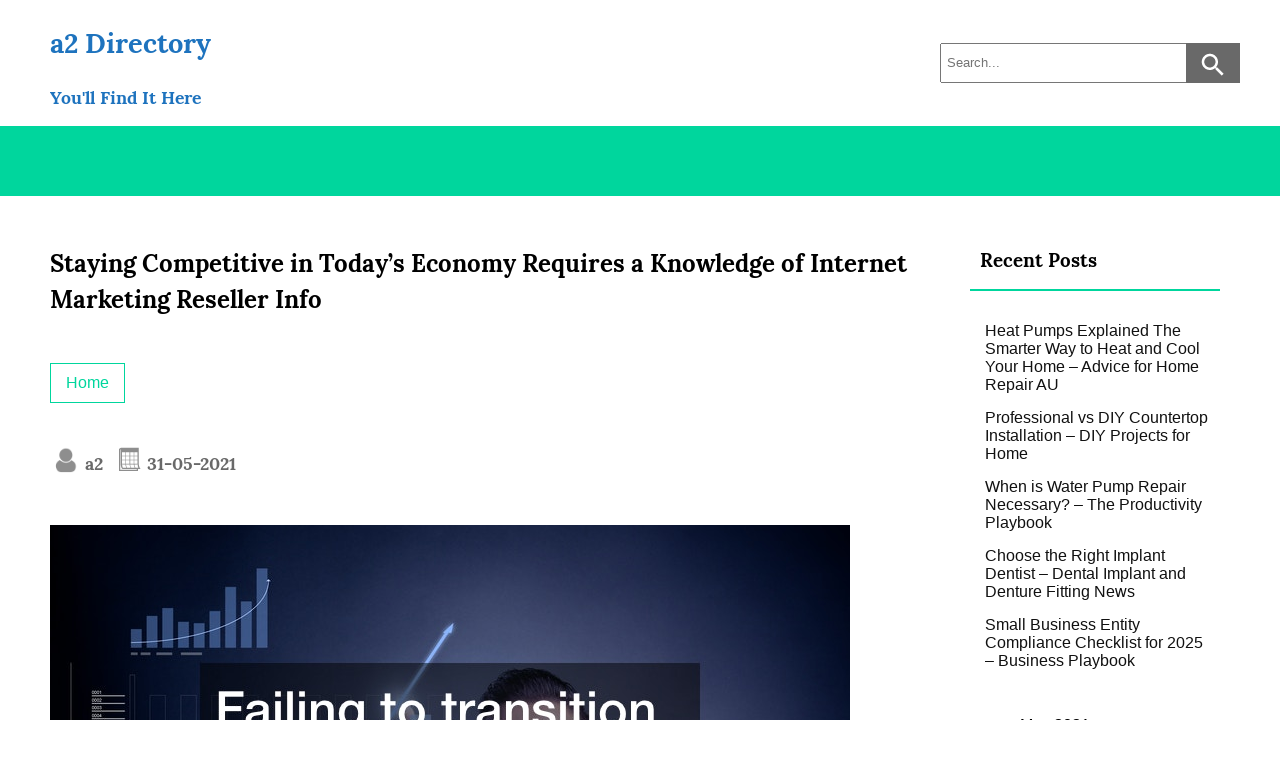

--- FILE ---
content_type: text/html; charset=UTF-8
request_url: https://a2dir.com/2021/05/31/staying-competitive-in-todays-economy-requires-a-knowledge-of-internet-marketing-reseller-info/
body_size: 10664
content:
<!DOCTYPE html>
<html lang="en-US" >
<head>
    <meta charset="UTF-8">
    <meta name="viewport" content="width=device-width, initial-scale=1.0">
    <meta http-equiv="X-UA-Compatible" content="ie=edge">
    <!-- Adds scripts in heads -->
    <meta name='robots' content='index, follow, max-image-preview:large, max-snippet:-1, max-video-preview:-1' />

	<!-- This site is optimized with the Yoast SEO plugin v26.7 - https://yoast.com/wordpress/plugins/seo/ -->
	<title>Staying Competitive in Today’s Economy Requires a Knowledge of Internet Marketing  Reseller Info - a2 Directory</title>
	<link rel="canonical" href="https://a2dir.com/2021/05/31/staying-competitive-in-todays-economy-requires-a-knowledge-of-internet-marketing-reseller-info/" />
	<meta property="og:locale" content="en_US" />
	<meta property="og:type" content="article" />
	<meta property="og:title" content="Staying Competitive in Today’s Economy Requires a Knowledge of Internet Marketing  Reseller Info - a2 Directory" />
	<meta property="og:description" content="Seo white labeling reseller program S earch engine optimisation has altered several of the conventional advertising costs that lots of organizations possess. Attempting to transition into the necessary online needs may signify a organization isn&#8217;t going to get to the customers they need to be always a victory. S O ales amounts will stay aRead more..." />
	<meta property="og:url" content="https://a2dir.com/2021/05/31/staying-competitive-in-todays-economy-requires-a-knowledge-of-internet-marketing-reseller-info/" />
	<meta property="og:site_name" content="a2 Directory" />
	<meta property="article:published_time" content="2021-05-31T05:52:02+00:00" />
	<meta property="og:image" content="https://s3.amazonaws.com/zoy/1439_70_1767362_7.jpg" />
	<meta name="author" content="a2" />
	<meta name="twitter:card" content="summary_large_image" />
	<meta name="twitter:label1" content="Written by" />
	<meta name="twitter:data1" content="a2" />
	<meta name="twitter:label2" content="Est. reading time" />
	<meta name="twitter:data2" content="1 minute" />
	<script type="application/ld+json" class="yoast-schema-graph">{"@context":"https://schema.org","@graph":[{"@type":"Article","@id":"https://a2dir.com/2021/05/31/staying-competitive-in-todays-economy-requires-a-knowledge-of-internet-marketing-reseller-info/#article","isPartOf":{"@id":"https://a2dir.com/2021/05/31/staying-competitive-in-todays-economy-requires-a-knowledge-of-internet-marketing-reseller-info/"},"author":{"name":"a2","@id":"https://a2dir.com/#/schema/person/7dbd8c7378346f07ae93dfe37f38bee8"},"headline":"Staying Competitive in Today’s Economy Requires a Knowledge of Internet Marketing Reseller Info","datePublished":"2021-05-31T05:52:02+00:00","mainEntityOfPage":{"@id":"https://a2dir.com/2021/05/31/staying-competitive-in-todays-economy-requires-a-knowledge-of-internet-marketing-reseller-info/"},"wordCount":181,"commentCount":0,"image":{"@id":"https://a2dir.com/2021/05/31/staying-competitive-in-todays-economy-requires-a-knowledge-of-internet-marketing-reseller-info/#primaryimage"},"thumbnailUrl":"https://s3.amazonaws.com/zoy/1439_70_1767362_7.jpg","articleSection":["Home"],"inLanguage":"en-US","potentialAction":[{"@type":"CommentAction","name":"Comment","target":["https://a2dir.com/2021/05/31/staying-competitive-in-todays-economy-requires-a-knowledge-of-internet-marketing-reseller-info/#respond"]}]},{"@type":"WebPage","@id":"https://a2dir.com/2021/05/31/staying-competitive-in-todays-economy-requires-a-knowledge-of-internet-marketing-reseller-info/","url":"https://a2dir.com/2021/05/31/staying-competitive-in-todays-economy-requires-a-knowledge-of-internet-marketing-reseller-info/","name":"Staying Competitive in Today’s Economy Requires a Knowledge of Internet Marketing Reseller Info - a2 Directory","isPartOf":{"@id":"https://a2dir.com/#website"},"primaryImageOfPage":{"@id":"https://a2dir.com/2021/05/31/staying-competitive-in-todays-economy-requires-a-knowledge-of-internet-marketing-reseller-info/#primaryimage"},"image":{"@id":"https://a2dir.com/2021/05/31/staying-competitive-in-todays-economy-requires-a-knowledge-of-internet-marketing-reseller-info/#primaryimage"},"thumbnailUrl":"https://s3.amazonaws.com/zoy/1439_70_1767362_7.jpg","datePublished":"2021-05-31T05:52:02+00:00","author":{"@id":"https://a2dir.com/#/schema/person/7dbd8c7378346f07ae93dfe37f38bee8"},"breadcrumb":{"@id":"https://a2dir.com/2021/05/31/staying-competitive-in-todays-economy-requires-a-knowledge-of-internet-marketing-reseller-info/#breadcrumb"},"inLanguage":"en-US","potentialAction":[{"@type":"ReadAction","target":["https://a2dir.com/2021/05/31/staying-competitive-in-todays-economy-requires-a-knowledge-of-internet-marketing-reseller-info/"]}]},{"@type":"ImageObject","inLanguage":"en-US","@id":"https://a2dir.com/2021/05/31/staying-competitive-in-todays-economy-requires-a-knowledge-of-internet-marketing-reseller-info/#primaryimage","url":"https://s3.amazonaws.com/zoy/1439_70_1767362_7.jpg","contentUrl":"https://s3.amazonaws.com/zoy/1439_70_1767362_7.jpg"},{"@type":"BreadcrumbList","@id":"https://a2dir.com/2021/05/31/staying-competitive-in-todays-economy-requires-a-knowledge-of-internet-marketing-reseller-info/#breadcrumb","itemListElement":[{"@type":"ListItem","position":1,"name":"Home","item":"https://a2dir.com/"},{"@type":"ListItem","position":2,"name":"Staying Competitive in Today’s Economy Requires a Knowledge of Internet Marketing Reseller Info"}]},{"@type":"WebSite","@id":"https://a2dir.com/#website","url":"https://a2dir.com/","name":"a2 Directory","description":"You&#039;ll Find It Here","potentialAction":[{"@type":"SearchAction","target":{"@type":"EntryPoint","urlTemplate":"https://a2dir.com/?s={search_term_string}"},"query-input":{"@type":"PropertyValueSpecification","valueRequired":true,"valueName":"search_term_string"}}],"inLanguage":"en-US"},{"@type":"Person","@id":"https://a2dir.com/#/schema/person/7dbd8c7378346f07ae93dfe37f38bee8","name":"a2","image":{"@type":"ImageObject","inLanguage":"en-US","@id":"https://a2dir.com/#/schema/person/image/","url":"https://secure.gravatar.com/avatar/113ee0676381dae4354305e9821d9a9538d12e242be37ecd086c436f1656e5e6?s=96&d=mm&r=g","contentUrl":"https://secure.gravatar.com/avatar/113ee0676381dae4354305e9821d9a9538d12e242be37ecd086c436f1656e5e6?s=96&d=mm&r=g","caption":"a2"},"sameAs":["https://a2dir.com"],"url":"https://a2dir.com/author/a2/"}]}</script>
	<!-- / Yoast SEO plugin. -->


<link rel="alternate" type="application/rss+xml" title="a2 Directory &raquo; Feed" href="https://a2dir.com/feed/" />
<link rel="alternate" type="application/rss+xml" title="a2 Directory &raquo; Comments Feed" href="https://a2dir.com/comments/feed/" />
<link rel="alternate" type="application/rss+xml" title="a2 Directory &raquo; Staying Competitive in Today’s Economy Requires a Knowledge of Internet Marketing   Reseller Info Comments Feed" href="https://a2dir.com/2021/05/31/staying-competitive-in-todays-economy-requires-a-knowledge-of-internet-marketing-reseller-info/feed/" />
<link rel="alternate" title="oEmbed (JSON)" type="application/json+oembed" href="https://a2dir.com/wp-json/oembed/1.0/embed?url=https%3A%2F%2Fa2dir.com%2F2021%2F05%2F31%2Fstaying-competitive-in-todays-economy-requires-a-knowledge-of-internet-marketing-reseller-info%2F" />
<link rel="alternate" title="oEmbed (XML)" type="text/xml+oembed" href="https://a2dir.com/wp-json/oembed/1.0/embed?url=https%3A%2F%2Fa2dir.com%2F2021%2F05%2F31%2Fstaying-competitive-in-todays-economy-requires-a-knowledge-of-internet-marketing-reseller-info%2F&#038;format=xml" />
<style id='wp-img-auto-sizes-contain-inline-css' type='text/css'>
img:is([sizes=auto i],[sizes^="auto," i]){contain-intrinsic-size:3000px 1500px}
/*# sourceURL=wp-img-auto-sizes-contain-inline-css */
</style>
<style id='wp-emoji-styles-inline-css' type='text/css'>

	img.wp-smiley, img.emoji {
		display: inline !important;
		border: none !important;
		box-shadow: none !important;
		height: 1em !important;
		width: 1em !important;
		margin: 0 0.07em !important;
		vertical-align: -0.1em !important;
		background: none !important;
		padding: 0 !important;
	}
/*# sourceURL=wp-emoji-styles-inline-css */
</style>
<style id='wp-block-library-inline-css' type='text/css'>
:root{--wp-block-synced-color:#7a00df;--wp-block-synced-color--rgb:122,0,223;--wp-bound-block-color:var(--wp-block-synced-color);--wp-editor-canvas-background:#ddd;--wp-admin-theme-color:#007cba;--wp-admin-theme-color--rgb:0,124,186;--wp-admin-theme-color-darker-10:#006ba1;--wp-admin-theme-color-darker-10--rgb:0,107,160.5;--wp-admin-theme-color-darker-20:#005a87;--wp-admin-theme-color-darker-20--rgb:0,90,135;--wp-admin-border-width-focus:2px}@media (min-resolution:192dpi){:root{--wp-admin-border-width-focus:1.5px}}.wp-element-button{cursor:pointer}:root .has-very-light-gray-background-color{background-color:#eee}:root .has-very-dark-gray-background-color{background-color:#313131}:root .has-very-light-gray-color{color:#eee}:root .has-very-dark-gray-color{color:#313131}:root .has-vivid-green-cyan-to-vivid-cyan-blue-gradient-background{background:linear-gradient(135deg,#00d084,#0693e3)}:root .has-purple-crush-gradient-background{background:linear-gradient(135deg,#34e2e4,#4721fb 50%,#ab1dfe)}:root .has-hazy-dawn-gradient-background{background:linear-gradient(135deg,#faaca8,#dad0ec)}:root .has-subdued-olive-gradient-background{background:linear-gradient(135deg,#fafae1,#67a671)}:root .has-atomic-cream-gradient-background{background:linear-gradient(135deg,#fdd79a,#004a59)}:root .has-nightshade-gradient-background{background:linear-gradient(135deg,#330968,#31cdcf)}:root .has-midnight-gradient-background{background:linear-gradient(135deg,#020381,#2874fc)}:root{--wp--preset--font-size--normal:16px;--wp--preset--font-size--huge:42px}.has-regular-font-size{font-size:1em}.has-larger-font-size{font-size:2.625em}.has-normal-font-size{font-size:var(--wp--preset--font-size--normal)}.has-huge-font-size{font-size:var(--wp--preset--font-size--huge)}.has-text-align-center{text-align:center}.has-text-align-left{text-align:left}.has-text-align-right{text-align:right}.has-fit-text{white-space:nowrap!important}#end-resizable-editor-section{display:none}.aligncenter{clear:both}.items-justified-left{justify-content:flex-start}.items-justified-center{justify-content:center}.items-justified-right{justify-content:flex-end}.items-justified-space-between{justify-content:space-between}.screen-reader-text{border:0;clip-path:inset(50%);height:1px;margin:-1px;overflow:hidden;padding:0;position:absolute;width:1px;word-wrap:normal!important}.screen-reader-text:focus{background-color:#ddd;clip-path:none;color:#444;display:block;font-size:1em;height:auto;left:5px;line-height:normal;padding:15px 23px 14px;text-decoration:none;top:5px;width:auto;z-index:100000}html :where(.has-border-color){border-style:solid}html :where([style*=border-top-color]){border-top-style:solid}html :where([style*=border-right-color]){border-right-style:solid}html :where([style*=border-bottom-color]){border-bottom-style:solid}html :where([style*=border-left-color]){border-left-style:solid}html :where([style*=border-width]){border-style:solid}html :where([style*=border-top-width]){border-top-style:solid}html :where([style*=border-right-width]){border-right-style:solid}html :where([style*=border-bottom-width]){border-bottom-style:solid}html :where([style*=border-left-width]){border-left-style:solid}html :where(img[class*=wp-image-]){height:auto;max-width:100%}:where(figure){margin:0 0 1em}html :where(.is-position-sticky){--wp-admin--admin-bar--position-offset:var(--wp-admin--admin-bar--height,0px)}@media screen and (max-width:600px){html :where(.is-position-sticky){--wp-admin--admin-bar--position-offset:0px}}

/*# sourceURL=wp-block-library-inline-css */
</style><style id='global-styles-inline-css' type='text/css'>
:root{--wp--preset--aspect-ratio--square: 1;--wp--preset--aspect-ratio--4-3: 4/3;--wp--preset--aspect-ratio--3-4: 3/4;--wp--preset--aspect-ratio--3-2: 3/2;--wp--preset--aspect-ratio--2-3: 2/3;--wp--preset--aspect-ratio--16-9: 16/9;--wp--preset--aspect-ratio--9-16: 9/16;--wp--preset--color--black: #000000;--wp--preset--color--cyan-bluish-gray: #abb8c3;--wp--preset--color--white: #ffffff;--wp--preset--color--pale-pink: #f78da7;--wp--preset--color--vivid-red: #cf2e2e;--wp--preset--color--luminous-vivid-orange: #ff6900;--wp--preset--color--luminous-vivid-amber: #fcb900;--wp--preset--color--light-green-cyan: #7bdcb5;--wp--preset--color--vivid-green-cyan: #00d084;--wp--preset--color--pale-cyan-blue: #8ed1fc;--wp--preset--color--vivid-cyan-blue: #0693e3;--wp--preset--color--vivid-purple: #9b51e0;--wp--preset--gradient--vivid-cyan-blue-to-vivid-purple: linear-gradient(135deg,rgb(6,147,227) 0%,rgb(155,81,224) 100%);--wp--preset--gradient--light-green-cyan-to-vivid-green-cyan: linear-gradient(135deg,rgb(122,220,180) 0%,rgb(0,208,130) 100%);--wp--preset--gradient--luminous-vivid-amber-to-luminous-vivid-orange: linear-gradient(135deg,rgb(252,185,0) 0%,rgb(255,105,0) 100%);--wp--preset--gradient--luminous-vivid-orange-to-vivid-red: linear-gradient(135deg,rgb(255,105,0) 0%,rgb(207,46,46) 100%);--wp--preset--gradient--very-light-gray-to-cyan-bluish-gray: linear-gradient(135deg,rgb(238,238,238) 0%,rgb(169,184,195) 100%);--wp--preset--gradient--cool-to-warm-spectrum: linear-gradient(135deg,rgb(74,234,220) 0%,rgb(151,120,209) 20%,rgb(207,42,186) 40%,rgb(238,44,130) 60%,rgb(251,105,98) 80%,rgb(254,248,76) 100%);--wp--preset--gradient--blush-light-purple: linear-gradient(135deg,rgb(255,206,236) 0%,rgb(152,150,240) 100%);--wp--preset--gradient--blush-bordeaux: linear-gradient(135deg,rgb(254,205,165) 0%,rgb(254,45,45) 50%,rgb(107,0,62) 100%);--wp--preset--gradient--luminous-dusk: linear-gradient(135deg,rgb(255,203,112) 0%,rgb(199,81,192) 50%,rgb(65,88,208) 100%);--wp--preset--gradient--pale-ocean: linear-gradient(135deg,rgb(255,245,203) 0%,rgb(182,227,212) 50%,rgb(51,167,181) 100%);--wp--preset--gradient--electric-grass: linear-gradient(135deg,rgb(202,248,128) 0%,rgb(113,206,126) 100%);--wp--preset--gradient--midnight: linear-gradient(135deg,rgb(2,3,129) 0%,rgb(40,116,252) 100%);--wp--preset--font-size--small: 13px;--wp--preset--font-size--medium: 20px;--wp--preset--font-size--large: 36px;--wp--preset--font-size--x-large: 42px;--wp--preset--spacing--20: 0.44rem;--wp--preset--spacing--30: 0.67rem;--wp--preset--spacing--40: 1rem;--wp--preset--spacing--50: 1.5rem;--wp--preset--spacing--60: 2.25rem;--wp--preset--spacing--70: 3.38rem;--wp--preset--spacing--80: 5.06rem;--wp--preset--shadow--natural: 6px 6px 9px rgba(0, 0, 0, 0.2);--wp--preset--shadow--deep: 12px 12px 50px rgba(0, 0, 0, 0.4);--wp--preset--shadow--sharp: 6px 6px 0px rgba(0, 0, 0, 0.2);--wp--preset--shadow--outlined: 6px 6px 0px -3px rgb(255, 255, 255), 6px 6px rgb(0, 0, 0);--wp--preset--shadow--crisp: 6px 6px 0px rgb(0, 0, 0);}:where(.is-layout-flex){gap: 0.5em;}:where(.is-layout-grid){gap: 0.5em;}body .is-layout-flex{display: flex;}.is-layout-flex{flex-wrap: wrap;align-items: center;}.is-layout-flex > :is(*, div){margin: 0;}body .is-layout-grid{display: grid;}.is-layout-grid > :is(*, div){margin: 0;}:where(.wp-block-columns.is-layout-flex){gap: 2em;}:where(.wp-block-columns.is-layout-grid){gap: 2em;}:where(.wp-block-post-template.is-layout-flex){gap: 1.25em;}:where(.wp-block-post-template.is-layout-grid){gap: 1.25em;}.has-black-color{color: var(--wp--preset--color--black) !important;}.has-cyan-bluish-gray-color{color: var(--wp--preset--color--cyan-bluish-gray) !important;}.has-white-color{color: var(--wp--preset--color--white) !important;}.has-pale-pink-color{color: var(--wp--preset--color--pale-pink) !important;}.has-vivid-red-color{color: var(--wp--preset--color--vivid-red) !important;}.has-luminous-vivid-orange-color{color: var(--wp--preset--color--luminous-vivid-orange) !important;}.has-luminous-vivid-amber-color{color: var(--wp--preset--color--luminous-vivid-amber) !important;}.has-light-green-cyan-color{color: var(--wp--preset--color--light-green-cyan) !important;}.has-vivid-green-cyan-color{color: var(--wp--preset--color--vivid-green-cyan) !important;}.has-pale-cyan-blue-color{color: var(--wp--preset--color--pale-cyan-blue) !important;}.has-vivid-cyan-blue-color{color: var(--wp--preset--color--vivid-cyan-blue) !important;}.has-vivid-purple-color{color: var(--wp--preset--color--vivid-purple) !important;}.has-black-background-color{background-color: var(--wp--preset--color--black) !important;}.has-cyan-bluish-gray-background-color{background-color: var(--wp--preset--color--cyan-bluish-gray) !important;}.has-white-background-color{background-color: var(--wp--preset--color--white) !important;}.has-pale-pink-background-color{background-color: var(--wp--preset--color--pale-pink) !important;}.has-vivid-red-background-color{background-color: var(--wp--preset--color--vivid-red) !important;}.has-luminous-vivid-orange-background-color{background-color: var(--wp--preset--color--luminous-vivid-orange) !important;}.has-luminous-vivid-amber-background-color{background-color: var(--wp--preset--color--luminous-vivid-amber) !important;}.has-light-green-cyan-background-color{background-color: var(--wp--preset--color--light-green-cyan) !important;}.has-vivid-green-cyan-background-color{background-color: var(--wp--preset--color--vivid-green-cyan) !important;}.has-pale-cyan-blue-background-color{background-color: var(--wp--preset--color--pale-cyan-blue) !important;}.has-vivid-cyan-blue-background-color{background-color: var(--wp--preset--color--vivid-cyan-blue) !important;}.has-vivid-purple-background-color{background-color: var(--wp--preset--color--vivid-purple) !important;}.has-black-border-color{border-color: var(--wp--preset--color--black) !important;}.has-cyan-bluish-gray-border-color{border-color: var(--wp--preset--color--cyan-bluish-gray) !important;}.has-white-border-color{border-color: var(--wp--preset--color--white) !important;}.has-pale-pink-border-color{border-color: var(--wp--preset--color--pale-pink) !important;}.has-vivid-red-border-color{border-color: var(--wp--preset--color--vivid-red) !important;}.has-luminous-vivid-orange-border-color{border-color: var(--wp--preset--color--luminous-vivid-orange) !important;}.has-luminous-vivid-amber-border-color{border-color: var(--wp--preset--color--luminous-vivid-amber) !important;}.has-light-green-cyan-border-color{border-color: var(--wp--preset--color--light-green-cyan) !important;}.has-vivid-green-cyan-border-color{border-color: var(--wp--preset--color--vivid-green-cyan) !important;}.has-pale-cyan-blue-border-color{border-color: var(--wp--preset--color--pale-cyan-blue) !important;}.has-vivid-cyan-blue-border-color{border-color: var(--wp--preset--color--vivid-cyan-blue) !important;}.has-vivid-purple-border-color{border-color: var(--wp--preset--color--vivid-purple) !important;}.has-vivid-cyan-blue-to-vivid-purple-gradient-background{background: var(--wp--preset--gradient--vivid-cyan-blue-to-vivid-purple) !important;}.has-light-green-cyan-to-vivid-green-cyan-gradient-background{background: var(--wp--preset--gradient--light-green-cyan-to-vivid-green-cyan) !important;}.has-luminous-vivid-amber-to-luminous-vivid-orange-gradient-background{background: var(--wp--preset--gradient--luminous-vivid-amber-to-luminous-vivid-orange) !important;}.has-luminous-vivid-orange-to-vivid-red-gradient-background{background: var(--wp--preset--gradient--luminous-vivid-orange-to-vivid-red) !important;}.has-very-light-gray-to-cyan-bluish-gray-gradient-background{background: var(--wp--preset--gradient--very-light-gray-to-cyan-bluish-gray) !important;}.has-cool-to-warm-spectrum-gradient-background{background: var(--wp--preset--gradient--cool-to-warm-spectrum) !important;}.has-blush-light-purple-gradient-background{background: var(--wp--preset--gradient--blush-light-purple) !important;}.has-blush-bordeaux-gradient-background{background: var(--wp--preset--gradient--blush-bordeaux) !important;}.has-luminous-dusk-gradient-background{background: var(--wp--preset--gradient--luminous-dusk) !important;}.has-pale-ocean-gradient-background{background: var(--wp--preset--gradient--pale-ocean) !important;}.has-electric-grass-gradient-background{background: var(--wp--preset--gradient--electric-grass) !important;}.has-midnight-gradient-background{background: var(--wp--preset--gradient--midnight) !important;}.has-small-font-size{font-size: var(--wp--preset--font-size--small) !important;}.has-medium-font-size{font-size: var(--wp--preset--font-size--medium) !important;}.has-large-font-size{font-size: var(--wp--preset--font-size--large) !important;}.has-x-large-font-size{font-size: var(--wp--preset--font-size--x-large) !important;}
/*# sourceURL=global-styles-inline-css */
</style>

<style id='classic-theme-styles-inline-css' type='text/css'>
/*! This file is auto-generated */
.wp-block-button__link{color:#fff;background-color:#32373c;border-radius:9999px;box-shadow:none;text-decoration:none;padding:calc(.667em + 2px) calc(1.333em + 2px);font-size:1.125em}.wp-block-file__button{background:#32373c;color:#fff;text-decoration:none}
/*# sourceURL=/wp-includes/css/classic-themes.min.css */
</style>
<link rel='stylesheet' id='jlbestblog_style-css' href='https://a2dir.com/wp-content/themes/jl-best-blog/style.css?ver=6.9' type='text/css' media='all' />
<link rel="https://api.w.org/" href="https://a2dir.com/wp-json/" /><link rel="alternate" title="JSON" type="application/json" href="https://a2dir.com/wp-json/wp/v2/posts/60" /><link rel="EditURI" type="application/rsd+xml" title="RSD" href="https://a2dir.com/xmlrpc.php?rsd" />
<meta name="generator" content="WordPress 6.9" />
<link rel='shortlink' href='https://a2dir.com/?p=60' />
            <style>
                .page-numbers {
                    border: 1px solid #00d69d;
                }
                .page-numbers:hover {
                    background-color: #00d69d;
                    text-decoration: none;
                }
                .current {
                    background-color: #00d69d;
                }
                .dots:hover {
                    background-color: unset;
                }
                .menu-item, .page-item, .page_item {
                    color: #1e73be;
                }
                a {
                    color: #00d69d;
                }
                a:hover {
                    color: #515151;
                }
                .wp-block-button .wp-block-button__link:not(.has-background) {
                    color: #00d69d;
                    border: 2px solid #00d69d;
                    background-color: transparent;
                }
                .wp-block-button .wp-block-button__link:not(.has-background):hover {
                    color: #1e73be;
                    border: 2px solid #00d69d;
                    background-color: #00d69d;
                }
                .wp-block-button.is-style-outline > .wp-block-button__link:not(.has-text-color) {
                    color: #00d69d;
                }
                .wp-block-button.is-style-outline > .wp-block-button__link:not(.has-text-color):hover {
                    color: #1e73be;
                    background-color: #00d69d;
                }
                .menu-navigation .menu-item a:hover, .menu-navigation .page-item a:hover, .menu-navigation .page_item a:hover {
                    color: #515151;
                }
                .section > h2 a:hover {
                    color: #515151;
                }
                .current-menu-item > a {
                    color: #515151;
                }
                .menu-navigation .sub-menu, .menu-navigation .children {
                    background-color: #00d69d;
                }
                .widget-title {
                    border-bottom: 2px solid #00d69d;
                }
                .submit {
                    border: 2px solid #00d69d;
                    color: #00d69d;
                }
                .submit:hover {
                    background-color: #00d69d;
                    border: 2px solid transparent;
                    color: #1e73be;
                }
                .submit:focus:hover {
                    color: #00d69d;
                }
                .read-more-button:hover {
                    background-color: #00d69d;
                }
                .post-categories a {
                    border: 1px solid #00d69d;
                }
                .post-categories a:hover {
                    color: #1e73be;
                    background-color: #00d69d;
                }
                .wp-block-embed-twitter, .wp-block-embed-facebook {
                    border-bottom: 2px solid #00d69d;
                }
                                .main-content--section {
                    max-width: calc( 100% - 300px);
                }
                                blockquote,
                .wp-block-quote,
                .wp-block-separator {
                    --jlbestblog-theme-color: #00d69d                }
            </style>
         
</head>
<body class="wp-singular post-template-default single single-post postid-60 single-format-standard wp-theme-jl-best-blog" >
        <div class="main-container">
        <a class="skip-link screen-reader-text" href="#main-content--section">
        Skip to content</a>
        <!-- displaying header image depends of page type -->
         <header class="header">             <!-- Top menu desktop -->
            <div class="top-menu container">
                            </div>
            <!-- mobile navigation -->
            <div class="mobile-menu-container" style="background-color: #00d69d">
                <button class="mobile-menu-icon" id="mobile-menu-icon">
                    <span class="mobile-menu-icon-strip"></span>
                    <span class="mobile-menu-icon-strip"></span>
                    <span class="mobile-menu-icon-strip"></span>
                </button>
            </div>
            <nav id="navigation" class="menu-navigation mobile-navigation" style="background-color: #00d69d">
                <div class="menu"></div>
            </nav>
            <!-- headder title -->
            <div class="header-title container">
                <!-- displaying logo -->
                                <!-- displaying site title and description -->
                <div class="title">
                                        <a href="https://a2dir.com" class="header-text">
                            <div>
                                <h1 style="color: #1e73be">a2 Directory</h1>
                                <h2 style="color: #1e73be">You&#039;ll Find It Here</h2>
                            </div>   
                        </a>                        
                                    <!-- displaying search form -->
                <form role="search" method="get" class="search-form" action="https://a2dir.com/">
	<input type="search"  class="search-input" placeholder="Search..." value="" name="s" />
	<button type="submit" class="search-submit"><img src="https://a2dir.com/wp-content/themes/jl-best-blog/inc/images/search-icon.svg" alt="search-icon"></button>
</form>                </div>
            </div>
            <!-- desktop navigation -->
            <nav class="menu-navigation desktop-navigation" style="background-color: #00d69d">
                <div class="menu"></div>
            </nav>
            <!-- display header image container depends on page type -->
                        <!-- Top menu mobile -->
            <div class="top-menu top-menu-mobile container">
                            </div>
        </header>
<div class="content">

    <div class="main-content container">
        
    <!-- left column -->
        <!-- main content -->
    <main id="main-content--section"
            class="main-content-section main-content-one-sidebar    ">
                            <article id="post-60" class="article article-single post-60 post type-post status-publish format-standard hentry category-home">
                    <section class='section full-article-content'>                        <h2><a href='https://a2dir.com/2021/05/31/staying-competitive-in-todays-economy-requires-a-knowledge-of-internet-marketing-reseller-info/'> Staying Competitive in Today’s Economy Requires a Knowledge of Internet Marketing   Reseller Info </a></h2>
                                                                                <div class="post-categories">
                                <a href="https://a2dir.com/category/home/" rel="category tag">Home</a>                            </div>
                                                        <div class='post-meta'>
                                <div class='meta-author'><a href='https://a2dir.com/author/a2/'> a2 </a></div>
                                <div class='meta-date'><a href='https://a2dir.com/2021/05'> 31-05-2021 </a></div>
                            </div>
                            <p><a href='https://resellerinfo.net/2021/04/staying-competitive-in-todays-economy-requires-a-knowledge-of-internet-marketing/'><img src='https://s3.amazonaws.com/zoy/1439_70_1767362_7.jpg' ></a> </p>
<p> <a href='https://resellerinfo.net/2021/04/staying-competitive-in-todays-economy-requires-a-knowledge-of-internet-marketing/'>Seo white labeling reseller program</a><br />
S earch engine optimisation has altered several of the conventional advertising costs that lots of organizations possess.  Attempting to transition into the necessary online needs may signify a organization isn&#8217;t going to get to the customers they need to be always a victory.<br />
S O ales amounts will stay a sign of accomplishment for virtually any business, but it&#8217;s important to see the impact the net could have on accomplishing those aims.<br />
F nding the proper tools can aid a business owner navigate the hardest of all times.<br />
U nless you possess an full section that can enable you to create content material it is difficult to generate enough of an online presence to drive internet search benefits.<br />
L shaped etting go of the things which aren&#8217;t your strength allows you to focus on the tasks which you&#8217;re definitely the most skilled and proficient at.<br />
Are you prepared to use the resources that can help your company be successful? gm9nt45tgl.</p>
</section></article>                    <!-- post navigation -->
                    <div class="prev-next-post-navigation">
                                                    <div class="prev-post-link post-link">
                                &laquo; <a href="https://a2dir.com/2021/05/31/great-seo-reseller-is-your-business-using-the-best-available-resources-to-reach-its-goals/" rel="prev">Previous</a>                            </div>
                                                                            <div class="next-post-link post-link">
                                <a href="https://a2dir.com/2021/05/31/leaving-it-all-behind-how-to-navigate-starting-a-new-life-and-the-law-court-video/" rel="next">Next</a> &raquo;                            </div>
                                            </div>
                    	<div id="respond" class="comment-respond">
		<h3 id="reply-title" class="comment-reply-title">Leave a Reply <small><a rel="nofollow" id="cancel-comment-reply-link" href="/2021/05/31/staying-competitive-in-todays-economy-requires-a-knowledge-of-internet-marketing-reseller-info/#respond" style="display:none;">Cancel reply</a></small></h3><form action="https://a2dir.com/wp-comments-post.php" method="post" id="commentform" class="comment-form"><p class="comment-notes"><span id="email-notes">Your email address will not be published.</span> <span class="required-field-message">Required fields are marked <span class="required">*</span></span></p><p class="comment-form-comment"><label for="comment">Comment <span class="required">*</span></label> <textarea id="comment" name="comment" cols="45" rows="8" maxlength="65525" required="required"></textarea></p><p class="comment-form-author"><label for="author">Name <span class="required">*</span></label> <input id="author" name="author" type="text" value="" size="30" maxlength="245" autocomplete="name" required="required" /></p>
<p class="comment-form-email"><label for="email">Email <span class="required">*</span></label> <input id="email" name="email" type="text" value="" size="30" maxlength="100" aria-describedby="email-notes" autocomplete="email" required="required" /></p>
<p class="comment-form-url"><label for="url">Website</label> <input id="url" name="url" type="text" value="" size="30" maxlength="200" autocomplete="url" /></p>
<p class="comment-form-cookies-consent"><input id="wp-comment-cookies-consent" name="wp-comment-cookies-consent" type="checkbox" value="yes" /> <label for="wp-comment-cookies-consent">Save my name, email, and website in this browser for the next time I comment.</label></p>
<p class="form-submit"><input name="submit" type="submit" id="submit" class="submit" value="Post Comment" /> <input type='hidden' name='comment_post_ID' value='60' id='comment_post_ID' />
<input type='hidden' name='comment_parent' id='comment_parent' value='0' />
</p></form>	</div><!-- #respond -->
	    </main>
    <!-- right column -->
                <aside class="column column-right">
                
		<div id="recent-posts-2" class="widget widget_recent_entries">
		<h3 class="widget-title">Recent Posts</h3>
		<ul>
											<li>
					<a href="https://a2dir.com/2026/01/15/heat-pumps-explained-the-smarter-way-to-heat-and-cool-your-home-advice-for-home-repair-au/">Heat Pumps Explained The Smarter Way to Heat and Cool Your Home &#8211; Advice for Home Repair AU</a>
									</li>
											<li>
					<a href="https://a2dir.com/2026/01/15/professional-vs-diy-countertop-installation-diy-projects-for-home/">Professional vs DIY Countertop Installation &#8211; DIY Projects for Home</a>
									</li>
											<li>
					<a href="https://a2dir.com/2026/01/15/when-is-water-pump-repair-necessary-the-productivity-playbook/">When is Water Pump Repair Necessary? &#8211; The Productivity Playbook</a>
									</li>
											<li>
					<a href="https://a2dir.com/2026/01/15/choose-the-right-implant-dentist-dental-implant-and-denture-fitting-news/">Choose the Right Implant Dentist &#8211; Dental Implant and Denture Fitting News</a>
									</li>
											<li>
					<a href="https://a2dir.com/2026/01/15/small-business-entity-compliance-checklist-for-2025-business-playbook/">Small Business Entity Compliance Checklist for 2025 &#8211; Business Playbook</a>
									</li>
					</ul>

		</div><div id="calendar-2" class="widget widget_calendar"><div id="calendar_wrap" class="calendar_wrap"><table id="wp-calendar" class="wp-calendar-table">
	<caption>May 2021</caption>
	<thead>
	<tr>
		<th scope="col" aria-label="Monday">M</th>
		<th scope="col" aria-label="Tuesday">T</th>
		<th scope="col" aria-label="Wednesday">W</th>
		<th scope="col" aria-label="Thursday">T</th>
		<th scope="col" aria-label="Friday">F</th>
		<th scope="col" aria-label="Saturday">S</th>
		<th scope="col" aria-label="Sunday">S</th>
	</tr>
	</thead>
	<tbody>
	<tr>
		<td colspan="5" class="pad">&nbsp;</td><td>1</td><td>2</td>
	</tr>
	<tr>
		<td>3</td><td>4</td><td>5</td><td>6</td><td>7</td><td>8</td><td>9</td>
	</tr>
	<tr>
		<td>10</td><td>11</td><td>12</td><td><a href="https://a2dir.com/2021/05/13/" aria-label="Posts published on May 13, 2021">13</a></td><td><a href="https://a2dir.com/2021/05/14/" aria-label="Posts published on May 14, 2021">14</a></td><td><a href="https://a2dir.com/2021/05/15/" aria-label="Posts published on May 15, 2021">15</a></td><td>16</td>
	</tr>
	<tr>
		<td>17</td><td><a href="https://a2dir.com/2021/05/18/" aria-label="Posts published on May 18, 2021">18</a></td><td><a href="https://a2dir.com/2021/05/19/" aria-label="Posts published on May 19, 2021">19</a></td><td>20</td><td><a href="https://a2dir.com/2021/05/21/" aria-label="Posts published on May 21, 2021">21</a></td><td><a href="https://a2dir.com/2021/05/22/" aria-label="Posts published on May 22, 2021">22</a></td><td>23</td>
	</tr>
	<tr>
		<td><a href="https://a2dir.com/2021/05/24/" aria-label="Posts published on May 24, 2021">24</a></td><td><a href="https://a2dir.com/2021/05/25/" aria-label="Posts published on May 25, 2021">25</a></td><td><a href="https://a2dir.com/2021/05/26/" aria-label="Posts published on May 26, 2021">26</a></td><td><a href="https://a2dir.com/2021/05/27/" aria-label="Posts published on May 27, 2021">27</a></td><td><a href="https://a2dir.com/2021/05/28/" aria-label="Posts published on May 28, 2021">28</a></td><td>29</td><td>30</td>
	</tr>
	<tr>
		<td><a href="https://a2dir.com/2021/05/31/" aria-label="Posts published on May 31, 2021">31</a></td>
		<td class="pad" colspan="6">&nbsp;</td>
	</tr>
	</tbody>
	</table><nav aria-label="Previous and next months" class="wp-calendar-nav">
		<span class="wp-calendar-nav-prev"><a href="https://a2dir.com/2021/01/">&laquo; Jan</a></span>
		<span class="pad">&nbsp;</span>
		<span class="wp-calendar-nav-next"><a href="https://a2dir.com/2021/06/">Jun &raquo;</a></span>
	</nav></div></div><div id="archives-2" class="widget widget_archive"><h3 class="widget-title">Archives</h3>
			<ul>
					<li><a href='https://a2dir.com/2026/01/'>January 2026</a></li>
	<li><a href='https://a2dir.com/2025/12/'>December 2025</a></li>
	<li><a href='https://a2dir.com/2025/11/'>November 2025</a></li>
	<li><a href='https://a2dir.com/2025/10/'>October 2025</a></li>
	<li><a href='https://a2dir.com/2025/09/'>September 2025</a></li>
	<li><a href='https://a2dir.com/2025/08/'>August 2025</a></li>
	<li><a href='https://a2dir.com/2025/07/'>July 2025</a></li>
	<li><a href='https://a2dir.com/2025/06/'>June 2025</a></li>
	<li><a href='https://a2dir.com/2025/05/'>May 2025</a></li>
	<li><a href='https://a2dir.com/2025/04/'>April 2025</a></li>
	<li><a href='https://a2dir.com/2025/03/'>March 2025</a></li>
	<li><a href='https://a2dir.com/2025/02/'>February 2025</a></li>
	<li><a href='https://a2dir.com/2025/01/'>January 2025</a></li>
	<li><a href='https://a2dir.com/2024/12/'>December 2024</a></li>
	<li><a href='https://a2dir.com/2024/11/'>November 2024</a></li>
	<li><a href='https://a2dir.com/2024/10/'>October 2024</a></li>
	<li><a href='https://a2dir.com/2024/09/'>September 2024</a></li>
	<li><a href='https://a2dir.com/2024/08/'>August 2024</a></li>
	<li><a href='https://a2dir.com/2024/07/'>July 2024</a></li>
	<li><a href='https://a2dir.com/2024/06/'>June 2024</a></li>
	<li><a href='https://a2dir.com/2024/05/'>May 2024</a></li>
	<li><a href='https://a2dir.com/2024/04/'>April 2024</a></li>
	<li><a href='https://a2dir.com/2024/03/'>March 2024</a></li>
	<li><a href='https://a2dir.com/2024/02/'>February 2024</a></li>
	<li><a href='https://a2dir.com/2024/01/'>January 2024</a></li>
	<li><a href='https://a2dir.com/2023/12/'>December 2023</a></li>
	<li><a href='https://a2dir.com/2023/11/'>November 2023</a></li>
	<li><a href='https://a2dir.com/2023/10/'>October 2023</a></li>
	<li><a href='https://a2dir.com/2023/09/'>September 2023</a></li>
	<li><a href='https://a2dir.com/2023/08/'>August 2023</a></li>
	<li><a href='https://a2dir.com/2023/07/'>July 2023</a></li>
	<li><a href='https://a2dir.com/2023/06/'>June 2023</a></li>
	<li><a href='https://a2dir.com/2023/05/'>May 2023</a></li>
	<li><a href='https://a2dir.com/2023/04/'>April 2023</a></li>
	<li><a href='https://a2dir.com/2023/03/'>March 2023</a></li>
	<li><a href='https://a2dir.com/2023/02/'>February 2023</a></li>
	<li><a href='https://a2dir.com/2023/01/'>January 2023</a></li>
	<li><a href='https://a2dir.com/2022/12/'>December 2022</a></li>
	<li><a href='https://a2dir.com/2022/11/'>November 2022</a></li>
	<li><a href='https://a2dir.com/2022/10/'>October 2022</a></li>
	<li><a href='https://a2dir.com/2022/09/'>September 2022</a></li>
	<li><a href='https://a2dir.com/2022/08/'>August 2022</a></li>
	<li><a href='https://a2dir.com/2022/07/'>July 2022</a></li>
	<li><a href='https://a2dir.com/2022/06/'>June 2022</a></li>
	<li><a href='https://a2dir.com/2022/05/'>May 2022</a></li>
	<li><a href='https://a2dir.com/2022/04/'>April 2022</a></li>
	<li><a href='https://a2dir.com/2022/03/'>March 2022</a></li>
	<li><a href='https://a2dir.com/2022/02/'>February 2022</a></li>
	<li><a href='https://a2dir.com/2022/01/'>January 2022</a></li>
	<li><a href='https://a2dir.com/2021/12/'>December 2021</a></li>
	<li><a href='https://a2dir.com/2021/11/'>November 2021</a></li>
	<li><a href='https://a2dir.com/2021/10/'>October 2021</a></li>
	<li><a href='https://a2dir.com/2021/09/'>September 2021</a></li>
	<li><a href='https://a2dir.com/2021/08/'>August 2021</a></li>
	<li><a href='https://a2dir.com/2021/07/'>July 2021</a></li>
	<li><a href='https://a2dir.com/2021/06/'>June 2021</a></li>
	<li><a href='https://a2dir.com/2021/05/'>May 2021</a></li>
	<li><a href='https://a2dir.com/2021/01/'>January 2021</a></li>
			</ul>

			</div><div id="categories-2" class="widget widget_categories"><h3 class="widget-title">Categories</h3>
			<ul>
					<li class="cat-item cat-item-2"><a href="https://a2dir.com/category/home/">Home</a>
</li>
	<li class="cat-item cat-item-1"><a href="https://a2dir.com/category/uncategorized/">Uncategorized</a>
</li>
			</ul>

			</div>            </aside>
            </div>

</div>

        <footer class="footer">
            <div class="container">
                <!-- Footer sidebars -->
                <div class="footer-sidebars-section">
                    <!-- sidebar 1 -->
                                        <!-- sidebar 2 -->
                                        <!-- sidebar 3 -->
                                    </div>
                <!-- social icons section -->
                                    <div class="social-icon-section">
                    <!-- facebook icon -->
                                        <!-- instagram icon -->
                                        <!-- twitter icon -->
                                        <!-- pinterest icon -->
                                        <!-- youtube icon -->
                                        <!-- whatsapp icon -->
                                        <!-- messenger icon -->
                                        <!-- linkedin icon -->
                                        </div>
                      <!-- end of social icons section -->
                <div class="footer-links-container">
                                        <p class="footer-link"><small>Theme made by: </small><a href="https://love-coding.pl/en" class="footer-theme-link">JL</a><small>, 
                    for:  <a href="https://a2dir.com" class="footer-theme-link">a2 Directory</a></small></p>
                </div>
            </div>
            
        </footer>

    </div>      <!-- main-container -->
    <script type="speculationrules">
{"prefetch":[{"source":"document","where":{"and":[{"href_matches":"/*"},{"not":{"href_matches":["/wp-*.php","/wp-admin/*","/wp-content/uploads/*","/wp-content/*","/wp-content/plugins/*","/wp-content/themes/jl-best-blog/*","/*\\?(.+)"]}},{"not":{"selector_matches":"a[rel~=\"nofollow\"]"}},{"not":{"selector_matches":".no-prefetch, .no-prefetch a"}}]},"eagerness":"conservative"}]}
</script>
<script type="text/javascript" src="https://a2dir.com/wp-content/themes/jl-best-blog/assets/js/script.js?ver=6.9" id="jlbestblog_script-js"></script>
<script type="text/javascript" src="https://a2dir.com/wp-includes/js/comment-reply.min.js?ver=6.9" id="comment-reply-js" async="async" data-wp-strategy="async" fetchpriority="low"></script>
<script id="wp-emoji-settings" type="application/json">
{"baseUrl":"https://s.w.org/images/core/emoji/17.0.2/72x72/","ext":".png","svgUrl":"https://s.w.org/images/core/emoji/17.0.2/svg/","svgExt":".svg","source":{"concatemoji":"https://a2dir.com/wp-includes/js/wp-emoji-release.min.js?ver=6.9"}}
</script>
<script type="module">
/* <![CDATA[ */
/*! This file is auto-generated */
const a=JSON.parse(document.getElementById("wp-emoji-settings").textContent),o=(window._wpemojiSettings=a,"wpEmojiSettingsSupports"),s=["flag","emoji"];function i(e){try{var t={supportTests:e,timestamp:(new Date).valueOf()};sessionStorage.setItem(o,JSON.stringify(t))}catch(e){}}function c(e,t,n){e.clearRect(0,0,e.canvas.width,e.canvas.height),e.fillText(t,0,0);t=new Uint32Array(e.getImageData(0,0,e.canvas.width,e.canvas.height).data);e.clearRect(0,0,e.canvas.width,e.canvas.height),e.fillText(n,0,0);const a=new Uint32Array(e.getImageData(0,0,e.canvas.width,e.canvas.height).data);return t.every((e,t)=>e===a[t])}function p(e,t){e.clearRect(0,0,e.canvas.width,e.canvas.height),e.fillText(t,0,0);var n=e.getImageData(16,16,1,1);for(let e=0;e<n.data.length;e++)if(0!==n.data[e])return!1;return!0}function u(e,t,n,a){switch(t){case"flag":return n(e,"\ud83c\udff3\ufe0f\u200d\u26a7\ufe0f","\ud83c\udff3\ufe0f\u200b\u26a7\ufe0f")?!1:!n(e,"\ud83c\udde8\ud83c\uddf6","\ud83c\udde8\u200b\ud83c\uddf6")&&!n(e,"\ud83c\udff4\udb40\udc67\udb40\udc62\udb40\udc65\udb40\udc6e\udb40\udc67\udb40\udc7f","\ud83c\udff4\u200b\udb40\udc67\u200b\udb40\udc62\u200b\udb40\udc65\u200b\udb40\udc6e\u200b\udb40\udc67\u200b\udb40\udc7f");case"emoji":return!a(e,"\ud83e\u1fac8")}return!1}function f(e,t,n,a){let r;const o=(r="undefined"!=typeof WorkerGlobalScope&&self instanceof WorkerGlobalScope?new OffscreenCanvas(300,150):document.createElement("canvas")).getContext("2d",{willReadFrequently:!0}),s=(o.textBaseline="top",o.font="600 32px Arial",{});return e.forEach(e=>{s[e]=t(o,e,n,a)}),s}function r(e){var t=document.createElement("script");t.src=e,t.defer=!0,document.head.appendChild(t)}a.supports={everything:!0,everythingExceptFlag:!0},new Promise(t=>{let n=function(){try{var e=JSON.parse(sessionStorage.getItem(o));if("object"==typeof e&&"number"==typeof e.timestamp&&(new Date).valueOf()<e.timestamp+604800&&"object"==typeof e.supportTests)return e.supportTests}catch(e){}return null}();if(!n){if("undefined"!=typeof Worker&&"undefined"!=typeof OffscreenCanvas&&"undefined"!=typeof URL&&URL.createObjectURL&&"undefined"!=typeof Blob)try{var e="postMessage("+f.toString()+"("+[JSON.stringify(s),u.toString(),c.toString(),p.toString()].join(",")+"));",a=new Blob([e],{type:"text/javascript"});const r=new Worker(URL.createObjectURL(a),{name:"wpTestEmojiSupports"});return void(r.onmessage=e=>{i(n=e.data),r.terminate(),t(n)})}catch(e){}i(n=f(s,u,c,p))}t(n)}).then(e=>{for(const n in e)a.supports[n]=e[n],a.supports.everything=a.supports.everything&&a.supports[n],"flag"!==n&&(a.supports.everythingExceptFlag=a.supports.everythingExceptFlag&&a.supports[n]);var t;a.supports.everythingExceptFlag=a.supports.everythingExceptFlag&&!a.supports.flag,a.supports.everything||((t=a.source||{}).concatemoji?r(t.concatemoji):t.wpemoji&&t.twemoji&&(r(t.twemoji),r(t.wpemoji)))});
//# sourceURL=https://a2dir.com/wp-includes/js/wp-emoji-loader.min.js
/* ]]> */
</script>
 
</body>
</html>